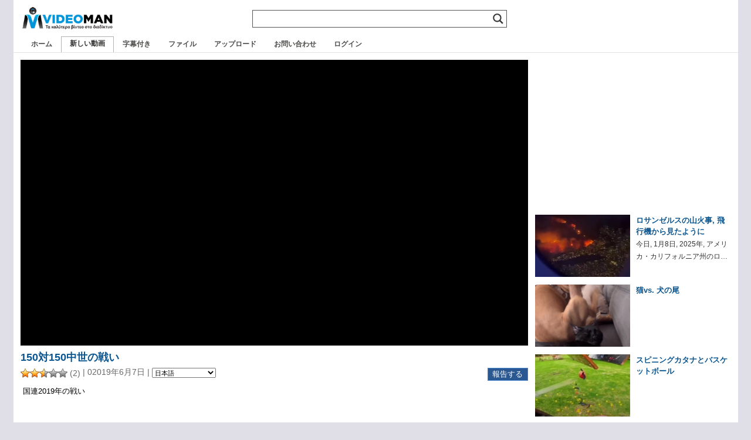

--- FILE ---
content_type: text/html; charset=utf-8
request_url: https://www.google.com/recaptcha/api2/aframe
body_size: 268
content:
<!DOCTYPE HTML><html><head><meta http-equiv="content-type" content="text/html; charset=UTF-8"></head><body><script nonce="z57Vcgl6dJf3LJXPk-h_FA">/** Anti-fraud and anti-abuse applications only. See google.com/recaptcha */ try{var clients={'sodar':'https://pagead2.googlesyndication.com/pagead/sodar?'};window.addEventListener("message",function(a){try{if(a.source===window.parent){var b=JSON.parse(a.data);var c=clients[b['id']];if(c){var d=document.createElement('img');d.src=c+b['params']+'&rc='+(localStorage.getItem("rc::a")?sessionStorage.getItem("rc::b"):"");window.document.body.appendChild(d);sessionStorage.setItem("rc::e",parseInt(sessionStorage.getItem("rc::e")||0)+1);localStorage.setItem("rc::h",'1768928593209');}}}catch(b){}});window.parent.postMessage("_grecaptcha_ready", "*");}catch(b){}</script></body></html>

--- FILE ---
content_type: application/javascript
request_url: https://www.videoman.gr/wp-content/cache/autoptimize/js/autoptimize_single_d14e5328cb52260b4a2b982ca541479e.js
body_size: -183
content:
function wpvp_openFile(file){var extension=file.substr((file.lastIndexOf('.')+1));switch(extension){case'jpg':case'png':case'gif':alert('was jpg png gif');break;case'zip':case'rar':alert('zip,rar');break;case'pdf':alert('pdf');break;default:alert('else');}};function wpvp_progressBar(){jQuery('.wpvp_upload_progress').css('display','block');return true;};